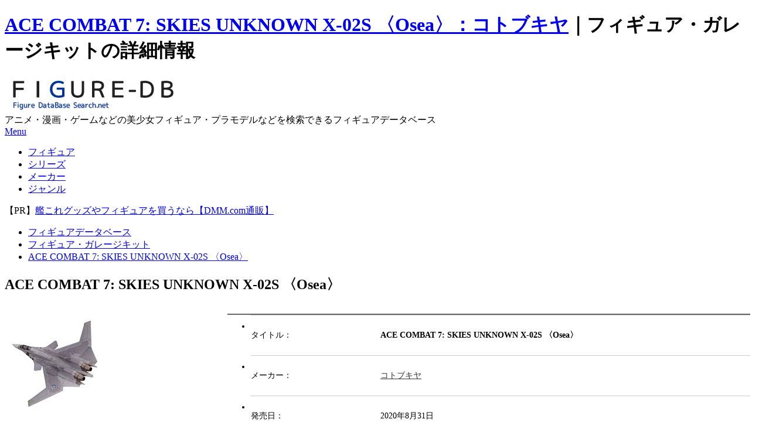

--- FILE ---
content_type: text/html; charset=UTF-8
request_url: https://figure.dbsearch.net/item/4934054025275.html
body_size: 4531
content:
<!DOCTYPE html>
<html lang="ja">
<head prefix="og: http://ogp.me/ns# fb: http://ogp.me/ns/fb# article: http://ogp.me/ns/article#">
<meta charset="utf-8">
<meta name="robots" content="index,follow">
<meta name="viewport" content="width=device-width">
<meta name="format-detection" content="telephone=no">
<meta name="keywords" content="ACE COMBAT 7: SKIES UNKNOWN X-02S 〈Osea〉：コトブキヤ">
<meta name="description" content="『ACE COMBAT 7: SKIES UNKNOWN X-02S 〈Osea〉』はコトブキヤが製作したフィギュア。『ACE COMBAT 7: SKIES UNKNOWN X-02S 〈Osea〉』に関連した情報や関連商品も掲載。">
<meta name="author" content="フィギュアデータベース.net">
<meta name="copyright" content="Copyright &copy; 2015 dbsearch.net, All rights reserved.">
<meta name="date" content="2026-01-05T16:54:27+09:00">
<meta property="og:locale" content="ja_JP">
<meta property="og:site_name" content="フィギュアデータベース.net">
<meta property="og:title" content="ACE COMBAT 7: SKIES UNKNOWN X-02S 〈Osea〉：コトブキヤ｜フィギュアデータベース">
<meta property="og:type" content="article">
<meta property="og:url" content="https://figure.dbsearch.net/item/4934054025275.html">
<meta property="og:image" content="https://pics.dmm.com/mono/hobby/cha_202004kp559/cha_202004kp559ps.jpg">
<meta property="og:description" content="『ACE COMBAT 7: SKIES UNKNOWN X-02S 〈Osea〉』はコトブキヤが製作したフィギュア。『ACE COMBAT 7: SKIES UNKNOWN X-02S 〈Osea〉』に関連した情報や関連商品も掲載。">
<title>ACE COMBAT 7: SKIES UNKNOWN X-02S 〈Osea〉：コトブキヤ｜フィギュアデータベース</title>
<link rel="alternate" type="application/rss+xml" title="RSS" href="http://figure.dbsearch.net/index.rdf">
<link rel="stylesheet" type="text/css" href="../css/common.css">
<link rel="stylesheet" type="text/css" href="../css/response.css" media="all">
<link rel="stylesheet" type="text/css" href="detail.css" media="all">
<link rel="stylesheet" type="text/css" href="../css/font-awesome.min.css">
<!--[if IE]>
<meta http-equiv="X-UA-Compatible" content="IE=edge">
<![endif]-->
<!--[if lt IE 8]>
<script src="https://ie7-js.googlecode.com/svn/version/2.1(beta4)/IE8.js"></script>
<![endif]-->
<!--[if lt IE 9]>
<script src="//html5shiv.googlecode.com/svn/trunk/html5.js"></script>
<script src="//css3-mediaqueries-js.googlecode.com/svn/trunk/css3-mediaqueries.js"></script>
<![endif]-->
<script type="text/javascript" src="//ajax.googleapis.com/ajax/libs/jquery/1.11.0/jquery.min.js"></script>
<script type="text/javascript" src="../js/imagelightbox.min.js"></script>
<script type="text/javascript" src="../js/imagelightbox.custom.js"></script>
<script type="text/javascript" src="../js/common.php"></script>
<script type="text/javascript" src="../js/googleAnalytics.js"></script>
</head>

<body>
<!-- Warraer -->
<div id="wrapper">

<!-- header -->
<header>
<div id="pagetop"><h1><a href="https://figure.dbsearch.net/item/4934054025275.html">ACE COMBAT 7: SKIES UNKNOWN X-02S 〈Osea〉：コトブキヤ</a>｜フィギュア・ガレージキットの詳細情報</h1></div>
<div id="headertop">
<div id="logo"><a href="http://figure.dbsearch.net/"><img src="http://figure.dbsearch.net/img/logo.jpg" width="300" height="60" alt="フィギュア キャラクター レビュー"></a></div>
<div id="toptxt">アニメ・漫画・ゲームなどの美少女フィギュア・プラモデルなどを検索できるフィギュアデータベース</div>
</div>
<!-- Nav -->
<nav id="headernavi">
<div id="toggle"><a href="#">Menu</a></div>
<ul id="menu" class="">
<li><a href="http://figure.dbsearch.net/item/" class="icon-item">フィギュア</a></li>
<li><a href="http://figure.dbsearch.net/series/" class="icon-series">シリーズ</a></li>
<li><a href="http://figure.dbsearch.net/maker/" class="icon-maker">メーカー</a></li>
<li><a href="http://figure.dbsearch.net/genre/" class="icon-genre">ジャンル</a></li>
</ul>
</nav>
<!-- /Nav -->
<div id="headertext"><p>【PR】<a href="http://www.dmm.com/mono/hobby/-/list/=/article=series/id=69813/sort=date/dangan-005" target="_blank">艦これグッズやフィギュアを買うなら【DMM.com通販】</a></p></div>
</header>
<!-- header/end -->

<!-- Image-Area -->
<aside class="imgbox300sp_base_1"></aside>
<!-- Image-Area/end -->

<!-- Contents -->
<div id="contents">

<!-- pankuz -->
<nav id="pankuz">
<ul>
<li itemscope itemtype="http://data-vocabulary.org/Breadcrumb"><a href="http://figure.dbsearch.net/" itemprop="url"><span itemprop="title">フィギュアデータベース</span></a></li>
<li itemscope itemtype="http://data-vocabulary.org/Breadcrumb"><a href="http://figure.dbsearch.net/item/" itemprop="url"><span itemprop="title">フィギュア・ガレージキット</span></a></li>
<li itemscope itemtype="http://data-vocabulary.org/Breadcrumb"><a href="https://figure.dbsearch.net/item/4934054025275.html" itemprop="url"><span itemprop="title">ACE COMBAT 7: SKIES UNKNOWN X-02S 〈Osea〉</span></a></li>
</ul>
</nav>
<!-- pankuz/end -->

<!-- Main -->
<div id="main">
<!-- main-inner -->
<div id="main-inner">

<article>
<h2 class="titleh2">ACE COMBAT 7: SKIES UNKNOWN X-02S 〈Osea〉</h2>

<div id="infoTable">
<div class="imgBox">
<a href="https://al.dmm.com/?lurl=https%3A%2F%2Fwww.dmm.com%2Fmono%2Fhobby%2F-%2Fdetail%2F%3D%2Fcid%3Dcha_202004kp559%2F&af_id=dangan-991&ch=api" target="_blank" class="itemimg" title="DMM.com"><img alt="ACE COMBAT 7: SKIES UNKNOWN X-02S 〈Osea〉" src="https://pics.dmm.com/mono/hobby/cha_202004kp559/cha_202004kp559ps.jpg"></a>
</div>
<div class="infoBox">
<ul class="infoul">
<li>
<p class="thp">タイトル：</p><p class="tdp"><strong>ACE COMBAT 7: SKIES UNKNOWN X-02S 〈Osea〉</strong></p>
</li><li>
<p class="thp">メーカー：</p><p class="tdp"><a href="../maker/%E3%82%B3%E3%83%88%E3%83%96%E3%82%AD%E3%83%A4.html">コトブキヤ</a></p>
</li><li><p class="thp">発売日：</p><p class="tdp">2020年8月31日</p></li>
<li><p class="thp">参考価格：</p><p class="tdp">4,890円＋税</p></li>
<li>
<p class="thp">JAN：</p><p class="tdp">4934054025275</p>
</li><li id="shoplink">
<a href="https://al.dmm.com/?lurl=https%3A%2F%2Fwww.dmm.com%2Fmono%2Fhobby%2F-%2Fdetail%2F%3D%2Fcid%3Dcha_202004kp559%2F&af_id=dangan-991&ch=api" target="_blank"><img src="../img/dmm_bt.png" alt="DMM.com｜ACE COMBAT 7: SKIES UNKNOWN X-02S 〈Osea〉" width="164" height="26"></a><a href="http://hb.afl.rakuten.co.jp/hgc/035979a6.e8f5d946.1105c369.d63f6d7c/?pc=http%3a%2f%2fsearch.rakuten.co.jp%2fsearch%2fmall%2f4934054025275%2f%3fscid%3daf_link_urltxt&amp;m=http%3a%2f%2fm.rakuten.co.jp%2f" target="_blank"><img src="../img/rakuten_bt.png" alt="楽天市場｜ACE COMBAT 7: SKIES UNKNOWN X-02S 〈Osea〉" width="164" height="26"></a>
</li>
</ul>

</div>
</div>



<section class="samplebox">
<h3 class="titleh3">イメージ画像</h3>
<a href="https://pics.dmm.com/mono/hobby/cha_202004kp559/cha_202004kp559pl.jpg" class="sampleimgl"><img src="img/sample_thumb_4934054025275.jpg" alt="ACE COMBAT 7: SKIES UNKNOWN X-02S 〈Osea〉" data-imagelightbox="a"></a>
<p class="samplep">※サンプル画像をクリックすると拡大できます。</p>
</section>


<section class="itemlist">
<h3 class="titleh3">コトブキヤ その他の製品</h3>
<ul>
<li>
<div class="itembox">
<a href="https://al.dmm.com/?lurl=https%3A%2F%2Fwww.dmm.com%2Fmono%2Fhobby%2F-%2Fdetail%2F%3D%2Fcid%3Dcha_202008kp550%2F&af_id=dangan-991&ch=api" target="_blank" class="itemimg" title="DMM.com"><img alt="ルーデンス Black Ver." src="https://pics.dmm.com/mono/hobby/cha_202008kp550/cha_202008kp550ps.jpg"></a>
<div class="iteminfo">
<h4 class="np item"><a href="4934054023080.html">ルーデンス Black Ver.</a></h4>
<p class="ndate">発売日：2021年1月31日</p>
</div>
</div>
</li><li>
<div class="itembox">
<a href="https://al.dmm.com/?lurl=https%3A%2F%2Fwww.dmm.com%2Fmono%2Fhobby%2F-%2Fdetail%2F%3D%2Fcid%3Dcha_202009mv001%2F&af_id=dangan-991&ch=api" target="_blank" class="itemimg" title="DMM.com"><img alt="創彩少女庭園 アフタースクール カフェテーブル" src="https://pics.dmm.com/mono/hobby/cha_202009mv001/cha_202009mv001ps.jpg"></a>
<div class="iteminfo">
<h4 class="np item"><a href="4934054022373.html">創彩少女庭園 アフタースクール カフェテーブル</a></h4>
<p class="ndate">発売日：2021年1月31日</p>
</div>
</div>
</li><li>
<div class="itembox">
<a href="https://al.dmm.com/?lurl=https%3A%2F%2Fwww.dmm.com%2Fmono%2Fhobby%2F-%2Fdetail%2F%3D%2Fcid%3Dcha_202009mh30%2F&af_id=dangan-991&ch=api" target="_blank" class="itemimg" title="DMM.com"><img alt="M.S.G ヘヴィウェポンユニット30 アクティブマイン" src="https://pics.dmm.com/mono/hobby/cha_202009mh30/cha_202009mh30ps.jpg"></a>
<div class="iteminfo">
<h4 class="np item"><a href="4934054021321.html">M.S.G ヘヴィウェポンユニット30 アクティブマイン</a></h4>
<p class="ndate">発売日：2021年1月31日</p>
</div>
</div>
</li><li>
<div class="itembox">
<a href="https://al.dmm.com/?lurl=https%3A%2F%2Fwww.dmm.com%2Fmono%2Fhobby%2F-%2Fdetail%2F%3D%2Fcid%3Dcha_202008fg081%2F&af_id=dangan-991&ch=api" target="_blank" class="itemimg" title="DMM.com"><img alt="ハンドスケール 初音ミク" src="https://pics.dmm.com/mono/hobby/cha_202008fg081/cha_202008fg081ps.jpg"></a>
<div class="iteminfo">
<h4 class="np item"><a href="4934054019946.html">ハンドスケール 初音ミク</a></h4>
<p class="ndate">発売日：2021年1月31日</p>
</div>
</div>
</li><li>
<div class="itembox">
<a href="https://al.dmm.com/?lurl=https%3A%2F%2Fwww.dmm.com%2Fmono%2Fhobby%2F-%2Fdetail%2F%3D%2Fcid%3Dcha_202008kp529%2F&af_id=dangan-991&ch=api" target="_blank" class="itemimg" title="DMM.com"><img alt="ロックマン ロックマンX フォースアーマー" src="https://pics.dmm.com/mono/hobby/cha_202008kp529/cha_202008kp529ps.jpg"></a>
<div class="iteminfo">
<h4 class="np item"><a href="4934054018734.html">ロックマン ロックマンX フォースアーマー</a></h4>
<p class="ndate">発売日：2021年1月31日</p>
</div>
</div>
</li><li>
<div class="itembox">
<a href="https://al.dmm.com/?lurl=https%3A%2F%2Fwww.dmm.com%2Fmono%2Fhobby%2F-%2Fdetail%2F%3D%2Fcid%3Dcha_202007cg004%2F&af_id=dangan-991&ch=api" target="_blank" class="itemimg" title="DMM.com"><img alt="クロスフレーム・ガール ワンダーウーマン Humikane Shimada Ver." src="https://pics.dmm.com/mono/hobby/cha_202007cg004/cha_202007cg004ps.jpg"></a>
<div class="iteminfo">
<h4 class="np item"><a href="4934054014873.html">クロスフレーム・ガール ワンダーウーマン Humikane Shimada Ver.</a></h4>
<p class="ndate">発売日：2021年1月31日</p>
</div>
</div>
</li></ul>
<p class="listitemlink"><a href="../maker/%E3%82%B3%E3%83%88%E3%83%96%E3%82%AD%E3%83%A4.html">コトブキヤの製品一覧</a></p>
</section>

<p class="updatep">更新日：<time datetime="2026-01-05T16:54:27+09:00">2026年1月5日 16時54分27秒</time></p>

<section id="introduction-box">
<h3>ACE COMBAT 7: SKIES UNKNOWN X-02S 〈Osea〉</h3>
<p>『ACE COMBAT 7: SKIES UNKNOWN X-02S 〈Osea〉』はコトブキヤが製作したフィギュア。コトブキヤに関連したフィギュアや関連商品も掲載。</p>
</section>

</article>

<aside id="rakutenwidget">
<!-- Rakuten Widget FROM HERE -->
<script type="text/javascript">rakuten_design="slide";rakuten_affiliateId="035979a6.e8f5d946.1105c369.d63f6d7c";rakuten_items="ctsmatch";rakuten_genreId=0;rakuten_size="468x160";rakuten_target="_blank";rakuten_theme="gray";rakuten_border="off";rakuten_auto_mode="off";rakuten_genre_title="off";rakuten_recommend="on";</script><script type="text/javascript" src="http://xml.affiliate.rakuten.co.jp/widget/js/rakuten_widget.js"></script>
<!-- Rakuten Widget TO HERE -->
</aside>

<nav class="bottombar">
<ul>
<li>
<span class="homelink"><a href="http://figure.dbsearch.net/" title="フィギュア・ガレージキットのデータベース">フィギュアデータベース</a></span>
</li><li>
<span class="toplink"><a href="#pagetop" title="ACE COMBAT 7: SKIES UNKNOWN X-02S 〈Osea〉のページ上部に戻る">Top of Page</a></span>
</li>
</ul>
</nav>

<aside class="imgbox468_sp_rakuten"></aside>

</div>
<!-- main-inner/end -->
</div>
<!-- main/end -->

<!-- left-sidebar -->
<div id="left-sidebar">
<div id="left-sidebar-inner">
<aside>
<ul class="img180list">
<li><span class="imgbox180_300_base_1"></span></li>
</ul>
</aside>
<nav class="subsearch">
<h2>キーワード検索</h2>
<ul>
<li class="sidekeybox">
<form action="http://figure.dbsearch.net/item/search.html" method="GET" enctype="multipart/form-data">
<label><input name="words" type="text" id="title" maxlength="255" placeholder="キーワードを入力" class="textb"></label>
<label>
<select name="sort">
<option value="+title">タイトルの昇順</option>
<option value="-title">タイトルの降順</option>
<option value="-release">発売日の新しい順</option>
<option value="+release">発売日の古い順</option>
<option value="-price">価格の高い順</option>
<option value="+price">価格の低い順</option>
</select>
</label>
<input name="search_keyword" type="submit" value="Search" class="submit">
</form>
</li>
</ul>
</nav><section class="sidedl">
<dl>
<dt><h2>フィギュア作品検索</h2></dt>
<dd>
<nav>
<h3 class="catetitle">メーカー</h3>
<ul>
<li class="linkicon_b"><a href="http://figure.dbsearch.net/maker/%E3%83%A1%E3%83%87%E3%82%A3%E3%82%B3%E3%82%B9%E3%83%BB%E3%82%A8%E3%83%B3%E3%82%BF%E3%83%86%E3%82%A4%E3%83%B3%E3%83%A1%E3%83%B3%E3%83%88%EF%BC%88%E3%83%9B%E3%83%93%E3%83%BC%EF%BC%89.html">メディコス・エンタテインメント（ホビー）</a></li>
<li class="linkicon_b"><a href="http://figure.dbsearch.net/maker/CCP.html">CCP</a></li>
<li class="linkicon_b"><a href="http://figure.dbsearch.net/maker/%E3%83%97%E3%83%AC%E3%83%83%E3%82%AF%E3%82%B9.html">プレックス</a></li>
<li class="linkicon_b"><a href="http://figure.dbsearch.net/maker/%E3%82%B0%E3%83%83%E3%83%89%E3%82%B9%E3%83%9E%E3%82%A4%E3%83%AB%E3%82%AB%E3%83%B3%E3%83%91%E3%83%8B%E3%83%BC.html">グッドスマイルカンパニー</a></li>
<li class="linkicon_b"><a href="http://figure.dbsearch.net/maker/%E3%83%95%E3%82%B8%E3%83%9F.html">フジミ</a></li>
<li class="listlink"><a href="http://figure.dbsearch.net/maker/">メーカー一覧</a></li>
</ul>
</nav>
<nav>
<h3 class="catetitle">ジャンル</h3>
<ul>
<li class="linkicon_b"><a href="http://figure.dbsearch.net/genre/%E3%83%9F%E3%83%AA%E3%82%BF%E3%83%AA%E3%83%BC.html">ミリタリー</a></li>
<li class="linkicon_b"><a href="http://figure.dbsearch.net/genre/%E3%83%B4%E3%82%A1%E3%82%A4%E3%83%8A%E3%83%AB%E3%82%B3%E3%83%AC%E3%82%AF%E3%83%86%E3%82%A3%E3%83%96%E3%83%AB%E3%83%89%E3%83%BC%E3%83%AB%E3%82%BA.html">ヴァイナルコレクティブルドールズ</a></li>
<li class="linkicon_b"><a href="http://figure.dbsearch.net/genre/%E4%B8%80%E8%88%AC%E3%83%95%E3%82%A3%E3%82%AE%E3%83%A5%E3%82%A2%E3%83%BB%E4%BA%BA%E5%BD%A2.html">一般フィギュア・人形</a></li>
<li class="linkicon_b"><a href="http://figure.dbsearch.net/genre/%E7%BE%8E%E5%B0%91%E5%A5%B3%E3%83%95%E3%82%A3%E3%82%AE%E3%83%A5%E3%82%A2.html">美少女フィギュア</a></li>
<li class="linkicon_b"><a href="http://figure.dbsearch.net/genre/%E3%82%BB%E3%82%AF%E3%82%B7%E3%83%BC%E3%83%95%E3%82%A3%E3%82%AE%E3%83%A5%E3%82%A2.html">セクシーフィギュア</a></li>
<li class="listlink"><a href="http://figure.dbsearch.net/genre/">ジャンル一覧</a></li>
</ul>
</nav>
<nav>
<h3 class="catetitle">ゲーム情報</h3>
<ul>
<li class="linkicon_b">
<a href="http://figure.dbsearch.net/new/">新作発売予定</a>
</li>
</ul>
<ul>
<li class="linkicon_b"><a href="http://comic.dbsearch.net/" target="_blank" rel="nofollow">漫画データベース</a></li>
<li class="linkicon_b"><a href="http://lightnovel.dbsearch.net/" target="_blank">ライトノベルデータベース</a></li>
<li class="linkicon_b"><a href="http://anime.dbsearch.net/" target="_blank">アニメデータベース</a></li>
<li class="linkicon_b"><a href="http://animesong.dbsearch.net/" target="_blank">アニソンデータベース</a></li>
</ul>
</nav></dd>
</dl>
</section>
</div>
</div>
<!-- left-sidebar/end -->

<!-- right-sidebar -->
<div id="right-sidebar">
<div id="right-sidebar-inner">
<aside id="img160box">
<div class="imgbox160l_300_ad"></div>
</aside>
</div>
</div>
<!-- right-sidebar/end -->

</div>
<!-- Contents/end -->

<!-- footer -->
<footer id="footer">
<nav id="creditlink">
<ul>
<li>Powered by <a href="https://affiliate.dmm.com/api/">DMM.com Webサービス</a></li>
</ul>
</nav>
<nav id="prlink">
<ul>
<li>【PR】</li>
<li><a href="http://portableplayer.seesaa.net/" target="_blank">ポータブルプレーヤー</a></li>
<li><a href="http://antenna.naniaru.info/" target="_blank">まとめアンテナサイト</a></li>
<li><a href="http://seolink.seesite.jp/" target="_blank">自動相互リンク</a></li>
</ul>
</nav>
<p class="sitetitle">アニメ・ゲーム・マンガの<!-- rakuten_ad_target_begin -->フィギュア<!-- rakuten_ad_target_end -->・ドールの情報データベース</p>
<p><small>2015&copy; dbsearch.net</small></p>
</footer>
<!-- footer/end -->

</div>
<!-- warrper/end -->
</body>
</html>

--- FILE ---
content_type: text/css
request_url: https://figure.dbsearch.net/item/detail.css
body_size: 2067
content:
@charset "utf-8";
/* CSS Document */

/*-- 共通 --*/
.thp{ display:inline-block; vertical-align: top; width:25%;}
.tdp{ display:inline-block; vertical-align: top; width:75%;}
.tdp a{color:#333; text-decoration:underline;}
.tdp a:hover{color:#900; text-decoration:none;}
.commentbox{text-align:left; margin-bottom:36px; padding-bottom:12px; border-bottom:dotted 1px #DDD;}
.commentbox .pq{font-size:90%;}
.commentbox blockquote{margin-bottom:12px;}
.commentbox cite{font-style:normal;}
#shoplink a{display:inline-block; margin:0 4px 6px;}
.listitemlink a{display:block; padding:6px; width:100%; font-size:80%; color:#333; text-align:right; background-color:#EEE; border:#F0F0F0 1px solid; box-sizing:border-box;
-webkit-box-shadow:1px 1px 2px #CCC; -moz-box-shadow:1px 1px 2px #CCC; box-shadow:1px 1px 2px #CCC;}
.listitemlink a:after{color:#333; font-family:'FontAwesome'; content:"\f054"; font-size:80%; margin-left:5px;}
.pnp {margin-bottom:12px; font-size:80%; color:#333; text-align:left;}
#rakutenwidget { margin:0 auto 12px;}


/*-- TAG --*/
#taglist{margin-bottom:36px; padding:6px 6px 0; border:#CCC 1px dotted; text-align:left;}
#taglist li{display:inline-block; box-sizing:border-box; margin-bottom:6px;}
#taglist li a{display:block; padding:4px 8px; font-size:90%; color:#333; font-weight:bold; border:solid 1px #039; -webkit-border-radius:6px; -moz-border-radius:6px; -o-border-radius:6px; -ms-border-radius:6px; border-radius:6px;
background:-moz-linear-gradient(top, #F5F5F5,#E6E6E6);
background:-webkit-gradient(linear, left top, left bottom, from(#F5F5F5), to(#E6E6E6));
filter:progid:DXImageTransform.Microsoft .gradient(GradientType=0,startColorstr='#ffF5F5F5', endColorstr='#ffE6E6E6');
background:linear-gradient(top, #F5F5F5, #E6E6E6);}
#taglist li a:hover{ background:#FCF;}
#taglist li a:before{font-family:'FontAwesome'; content:"\f02b"; font-size:100%; color:#333; margin-right:4px;}

/**-- Sample --**/
.samplebox{width:100%; margin:0 auto 36px;}
.sampleimgl{display:inline-block; margin:0 auto 12px; width:auto; height:auto;}
.mysampleimgl{display:inline-block; margin:0 auto 12px; width:300px; height:auto;}
.samplebox ul{width:100%; margin:0 auto 4px; box-sizing:border-box; padding:6px; text-align:center; border:#999 1px solid; -webkit-border-radius:4px; -moz-border-radius:4px; -o-border-radius:4px; -ms-border-radius:4px; border-radius:4px; box-sizing:border-box;}
.samplebox li{max-width:140px; height:auto; display:inline-block; text-align:center; margin:6px auto; box-sizing:border-box;}
.samplebox img{margin:0 auto;}
.samplep{text-align:left; font-size:80%; color:#666;}
.samplebox .imgauthor{text-align:right; margin:0 auto; font-size:70%; color:#666;}
#imagelightbox{position:fixed; z-index:9999; -ms-touch-action:none; touch-action:none; background-color:#333; -webkit-box-shadow: 0 0 3.125em rgba( 0, 0, 0, .75 ); box-shadow: 0 0 3.125em rgba( 0, 0, 0, .75 );}


/**caption_link**/
.itemimg{position:relative; color:#FFF; margin:0 auto; padding:0px;}
.itemimg img{border:none !important; margin:0 !important; padding:0 !important; width:147px; height:200px;}
.itemimg span{display:none;}

/*-- introduction-box --*/
#introduction-box {width:100%; margin:0 auto 12px; padding:8px 8px 8px 8px; border:#CCC 2px solid; text-align:left; box-sizing:border-box;}
#introduction-box h3 {font-size:80%; color:#666; margin-bottom:6px;}
#introduction-box p {font-size:70%; color:#999;}
#introduction-box a {color:#999; text-decoration:underline;}
#introduction-box a:hover {color:#900; text-decoration:none;}

/**-- similar --**/
.similarlist{text-align:center; border:#CCC 1px solid;}
.similarlist ul{}
.similarlist li{margin-bottom:6px;}
.imgcap {display:block; position:relative; overflow:hidden; width:auto;}
/*.imgcap img{width:180px; height:auto;}*/
.imgcap span{display:block; position:absolute; bottom:-180px; left:0; z-index:2; width:100%; height:auto; padding:8px 6px; background:rgba(0,0,0,.6); -webkit-transition:.3s; transition:.3s; box-sizing:border-box;}
.imgcap span{color:#FFF; font-size:80%;}
.imgcap:hover span {bottom:0;}

/*-- モバイルレイアウト : 768 px以下 --*/
@media only screen and (min-width: 0px) and (max-width: 768px) {
  #rakutenwidget {display:none;}
  #infoTable{width:100%; font-size:90%; margin:0 auto;}
  .imgBox{width:100%; box-sizing:border-box; margin-bottom:24px; text-align:center;}
  .infoBox{width:100%; box-sizing:border-box; margin-bottom:24px; text-align:left;}
  .infoul{width:100%; border-top:solid 2px #666666; margin-bottom:12px;}
  .infoul li{width:100%; border-top:solid 1px #CCCCCC; padding:10px 0;}
  /**BOOK LIST**/
  .itemlist{width:100%; margin:0 auto 12px; box-sizing:border-box;}
  .itemlist ul{width:100%; margin:0 auto;}
  .itemlist li{width:100%; display:block; margin-bottom:6px; vertical-align:top; box-sizing:border-box;}
  .itemlist li .itembox{display:table; width:100%; margin:0 auto; padding:8px 6px 8px; border:dotted 1px #999999; text-align:left; box-sizing:border-box;}
  .itemlist li .iteminfo{display:table-cell; width:auto; margin:0; box-sizing:border-box;}
  .itemlist li .np{line-height:1.2; margin-bottom:5px; text-align:left;}
  .itemlist li .ndate{color:#666; font-size:70%; text-align:left;}
  .itemlist li .ndate .new{display:inline-block; color:#fff; font-size:65%; background-color:#F00; padding:0 3px; margin-right:4px;}
  .itemlist li .ndate .res{display:inline-block; color:#fff; font-size:65%; background-color:#069; padding:0 3px; margin-right:4px;}
  .itemlist li .itemimg {display:table-cell; width:147px; overflow:hidden; margin:0; vertical-align:top; margin-bottom:6px;}
  .itemlist li .itemimg:after {display:block; width:100%; content:attr(title); position:absolute; left:0; bottom:0; padding:0; background:#000; filter:Alpha(opacity=50); opacity:0.5; font-size:60%; text-decoration:none; font-style:normal; color:#FFF; text-align:center;}
  .similarlist{display:none;}
}

/*-- タブレットレイアウト 769 px ～ 1024 px --*/
@media only screen and (min-width: 769px) and (max-width: 1024px){
	#infoTable{width:100%; font-size:90%;}
	.imgBox{width:100%; box-sizing:border-box; margin:0 auto 24px;}
	.infoBox{width:100%; box-sizing:border-box; margin-bottom:24px; text-align:left;}
	.infoul{width:100%; border-top:solid 2px #666666; margin-bottom:12px;}
	.infoul li{width:100%; border-top:solid 1px #CCCCCC; padding:10px 0;}
	/**BOOK LIST**/
	.itemlist{width:100%; margin:0 auto 36px; box-sizing:border-box;}
	.itemlist ul{width:100%; margin:0 auto; display:-webkit-flex; display:-ms-flexbox; display:flex; -webkit-flex-wrap:wrap; -ms-flex-wrap:wrap; flex-wrap:wrap;}
	.itemlist li{width:50%; display:inline-block; margin-bottom:6px; vertical-align:top; box-sizing:border-box; display:-webkit-flex; display:-ms-flexbox; display:flex;}
	.itemlist li .itembox{width:98%; margin:0 auto; padding:8px 6px 8px; border:dotted 1px #999999; box-sizing:border-box;}
	.itemlist li .np{line-height:1.2; margin-bottom:5px; text-align:left;}
	.itemlist li .ndate{color:#666; font-size:70%; text-align:left;}
	.itemlist li .ndate .new{display:inline-block; color:#fff; font-size:65%; background-color:#F00; padding:0 3px; margin-right:4px;}
	.itemlist li .ndate .res{display:inline-block; color:#fff; font-size:65%; background-color:#069; padding:0 3px; margin-right:4px;}
	.itemlist li img:hover{filter: alpha(opacity=70); opacity:0.7; -moz-opacity:0.7;}
	.itemlist li .itemimg {display:inline-block; overflow:hidden; margin:0; vertical-align:top; margin-bottom:6px;}
	.itemlist li .itemimg:after {display:block; width:100%; content:attr(title); position:absolute; left:0; bottom:0; padding:0; background:#000; filter:Alpha(opacity=50); opacity:0.5; font-size:60%; text-decoration:none; font-style:normal; color:#FFF; text-align:center;}
}

/*-- デスクトップレイアウト 1024 px ～最大 1280px/16Col  --*/
@media only screen and (min-width: 1025px) {
	#infoTable{width:100%; display:table; margin-bottom:24px; font-size:90%;}
	.imgBox{width:30%; max-width:200px; box-sizing:border-box; display:table-cell; vertical-align:top; padding:0 12px;}
	.infoBox{width:70%; box-sizing:border-box; display:table-cell; vertical-align:top; text-align:left;}
	.infoul{width:100%; border-top:solid 2px #666666; margin-bottom:12px;}
	.infoul li{width:100%; border-top:solid 1px #CCCCCC; padding:10px 0;}
	/**BOOK LIST**/
	.itemlist{width:100%; margin:0 auto 36px; box-sizing:border-box;}
	.itemlist ul{width:100%; margin:0 auto; text-align:left; display:-webkit-flex; display:-ms-flexbox; display:flex; -webkit-flex-wrap:wrap; -ms-flex-wrap:wrap; flex-wrap:wrap;}
	.itemlist li{width:33%; display:inline-block; margin-bottom:6px; vertical-align:top; text-align:center; box-sizing:border-box; display:-webkit-flex; display:-ms-flexbox; display:flex;}
	.itemlist li .itembox{width:98%; margin:0 auto; padding:8px 6px 8px; border:dotted 1px #999999; box-sizing:border-box; box-sizing:border-box;}
	.itemlist li .np{line-height:1.2; margin-bottom:5px; text-align:left;}
	.itemlist li .ndate{color:#666; font-size:70%; text-align:left;}
	.itemlist li .ndate .new{display:inline-block; color:#fff; font-size:65%; background-color:#F00; padding:0 3px; margin-right:4px;}
	.itemlist li .ndate .res{display:inline-block; color:#fff; font-size:65%; background-color:#069; padding:0 3px; margin-right:4px;}
	.itemlist li img:hover{filter: alpha(opacity=70); opacity:0.7; -moz-opacity:0.7;}
	.itemlist li .itemimg {display:inline-block; overflow:hidden; margin:0; vertical-align:top; margin-bottom:6px;}
	.itemlist li .itemimg:hover:after {display:block; width:100%; content:attr(title); position:absolute; left:0; bottom:0; padding:1px; background:#000; filter:Alpha(opacity=60); opacity:0.6; font-size:70%; text-decoration:none; font-style:normal; color:#FFF; text-align:center;}
	/**デスクトップ演出**/
	.listitemlink a:hover{background-color:#EEE;}
}